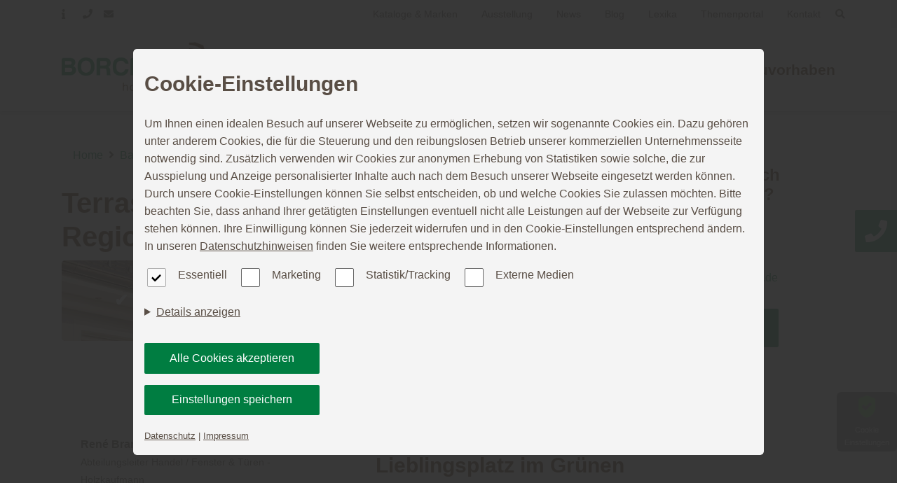

--- FILE ---
content_type: text/html; charset=utf-8
request_url: https://www.borchard-parkett.de/bauelemente/terrassenueberdachung
body_size: 12412
content:
<!DOCTYPE html>
<html lang="de-DE">
<head>
    <meta charset="utf-8">

<!-- 
	This website is powered by TYPO3 - inspiring people to share!
	TYPO3 is a free open source Content Management Framework initially created by Kasper Skaarhoj and licensed under GNU/GPL.
	TYPO3 is copyright 1998-2026 of Kasper Skaarhoj. Extensions are copyright of their respective owners.
	Information and contribution at https://typo3.org/
-->


<title>Terrassenüberdachung in Lengede kaufen ► Bauelemente von borchard-parkett.de</title>
<meta name="generator" content="TYPO3 CMS">
<meta name="description" content="Terrassenüberdachung in Lengede kaufen ✓ alles rund ums Haus ► langjährige Erfahrung ✚ stresslose Planung ✚ fachgerechte Montage ► jetzt anfragen">
<meta property="og:image" content="https://www.borchard-parkett.de/fileadmin/_processed_/d/8/csm_2017_IS_638145354_Terrassenuebderdachung_Kunststoff_MS_9be28beb0e.jpg">
<meta property="og:image:url" content="https://www.borchard-parkett.de/fileadmin/_processed_/d/8/csm_2017_IS_638145354_Terrassenuebderdachung_Kunststoff_MS_9be28beb0e.jpg">
<meta property="og:image:width" content="1415">
<meta property="og:image:height" content="740">
<meta property="og:image:alt" content="Terrassenüberdachung in Lengede kaufen ► Bauelemente von borchard-parkett.de">
<meta name="twitter:image" content="https://www.borchard-parkett.de/fileadmin/_processed_/d/8/csm_2017_IS_638145354_Terrassenuebderdachung_Kunststoff_MS_9be28beb0e.jpg">
<meta name="twitter:image:alt" content="Terrassenüberdachung in Lengede kaufen ► Bauelemente von borchard-parkett.de">
<meta name="twitter:card" content="summary">


<link rel="stylesheet" href="/typo3temp/assets/css/cc78237e39849837e917663375006b72.css?1746197603" media="all">
<link rel="stylesheet" href="/fonts/FontAwesome/css/all.css?1746175794" media="all">
<link rel="stylesheet" href="/config/570/main.css?1763556314" media="all">
<link rel="stylesheet" href="/config/570/fonts.css?1763556314" media="all">
<link rel="preload" type="font/woff2" as="font" crossorigin="crossorigin" href="/fonts/FontAwesome/webfonts/fa-solid-900.woff2?1746175794" >
<link rel="preload" type="font/woff2" as="font" crossorigin="crossorigin" href="/fonts/FontAwesome/webfonts/fa-regular-400.woff2?1746175794" >
<link href="/_assets/099596e6cc20777809bfc46f7ce8cd0a/JavaScript/leaflet/leaflet.css?1746175794" rel="stylesheet" >






<meta charset="UTF-8"><meta name="viewport" content="width=device-width, initial-scale=1.0, minimum-scale=1.0"><meta name="format-detection" content="telephone=no"><script type="application/ld+json">{"@context":"https://schema.org","@type":"LocalBusiness","name":"borchard-parkett.de","url":"borchard-parkett.de","image":"https://borchard-parkett.de//config/570/logo.jpeg","telephone":"+49 (0) 5344 - 92 00 0","priceRange":"Immer die besten Preise","address":{"@type":"PostalAddress","streetAddress":"Vechelder Stra\u00dfe","addressLocality":"Lengede","postalCode":"38268","addressCountry":"Deutschland","addressRegion":"Braunschweig, Salzgitter und Hildesheim"},"geo":{"@type":"GeoCoordinates","latitude":"52.1974444","longitude":"10.3247085692481"},"openingHoursSpecification":[{"validFrom":null,"validThrough":null,"dayOfWeek":["Monday","Tuesday","Thursday","Friday"],"opens":"08:00","closes":"17:00"},{"validFrom":null,"validThrough":null,"dayOfWeek":["Monday","Tuesday","Thursday","Friday"],"opens":"","closes":""},{"validFrom":null,"validThrough":null,"dayOfWeek":["Wednesday"],"opens":"08:00","closes":"13:00"},{"validFrom":null,"validThrough":null,"dayOfWeek":["Wednesday"],"opens":"","closes":""},{"validFrom":null,"validThrough":null,"dayOfWeek":["Saturday"],"opens":"09:00","closes":"13:00"},{"validFrom":null,"validThrough":null,"dayOfWeek":["Saturday"],"opens":"","closes":""},{"validFrom":null,"validThrough":null,"dayOfWeek":["Monday","Tuesday","Thursday","Friday"],"opens":"08:30","closes":"18:00"},{"validFrom":null,"validThrough":null,"dayOfWeek":["Monday","Tuesday","Thursday","Friday"],"opens":"","closes":""},{"validFrom":null,"validThrough":null,"dayOfWeek":["Wednesday"],"opens":"08:30","closes":"13:00"},{"validFrom":null,"validThrough":null,"dayOfWeek":["Wednesday"],"opens":"","closes":""},{"validFrom":null,"validThrough":null,"dayOfWeek":["Saturday"],"opens":"09:00","closes":"13:00"},{"validFrom":null,"validThrough":null,"dayOfWeek":["Saturday"],"opens":"","closes":""}],"sameAs":["https://www.facebook.com/Borchard-Holzhandel-1007662672609146/","","https://www.instagram.com/borchardparkett/"]}</script><link rel="shortcut icon" href="/config/570/favicon"><!-- Google SEO Analytics -->
                        <meta id="google-seo-analytics-script" tag="UA-23017802-5"></meta>
                        <!-- End Google SEO Analytics --><!-- Google SEO Analytics 4.1-->
                        <meta id="google-seo-analytics-script-4-1" tag="G-KPQNTNQBRS"></meta>
                        <!-- End Google SEO Analytics 4.1--><!-- Google SEO Analytics 4.2-->
                        <meta id="google-seo-analytics-script-4-2" tag="G-KPQNTNQBRS"></meta>
                    <!-- End Google SEO Analytics 4.2--><!-- Google SEO Analytics Additional-->
                        <meta id="google-seo-analytics-additional-script" tag="UA-232881231-1"></meta>
                        <!-- End Google SEO Analytics Additional--><meta name="geo.placename" content="Lengende"><meta name="geo.region" content="Niedersachsen"><meta name="geo.position" content="52.19736349747383;10.32494525767271">
<link rel="canonical" href="https://www.borchard-parkett.de/bauelemente/terrassenueberdachung">

<!-- This site is optimized with the Yoast SEO for TYPO3 plugin - https://yoast.com/typo3-extensions-seo/ -->
<script type="application/ld+json">[{"@context":"https:\/\/www.schema.org","@type":"BreadcrumbList","itemListElement":[{"@type":"ListItem","position":1,"item":{"@id":"https:\/\/www.borchard-parkett.de\/","name":"borchard-parkett.de"}},{"@type":"ListItem","position":2,"item":{"@id":"https:\/\/www.borchard-parkett.de\/bauelemente","name":"Bauelemente"}},{"@type":"ListItem","position":3,"item":{"@id":"https:\/\/www.borchard-parkett.de\/bauelemente\/terrassenueberdachung","name":"Terrassen\u00fcberdachung"}}]}]</script>
</head>
<body>

<!-- Fluid -->
        
































<input type="hidden" id="baseHeader" value="1" />
<input type="hidden" id="baseNav" value="1" />
<input type="hidden" id="baseHeaderHide" value="0" />
<input type="hidden" id="baseNavHide" value="0" />
<input type="hidden" id="baseNavVertical" value="0" />
<input type="hidden" id="baseNavSlideRight" value="0" />
<input type="hidden" id="baseNavSlideLeft" value="0" />
<input type="hidden" id="baseNavSticky" value="0" />
<input type="hidden" id="baseHeaderSticky" value="0" />

<div
		class="page__wrapper   ">

	
		
			

<nav class="nav--mobile" id="nav--mobile">
	<div class="container">
		<a href="/" class="logo--link" title="Home" aria-label="Home">
			
			<img height="70px" src="/config/570/logo.jpeg"
			     alt="Logo" class="logo" >
			
		</a>
		
		<a role="button" href="#" id="toggle-nav-info" aria-label="info anzeigen">
			<i class="fas fa-info"></i>
		</a>
			
		<button role="button" class="hamburger" tabindex="1" id="toggle-menu" aria-label="menu" width="26" height="18">
			<span class="bar"></span>
			<span class="bar"></span>
			<span class="bar"></span>
		</button>
	</div>
	<div class="container--fluid address-info" id="nav-info">
		


    <div class="row" style="padding: 0;">
        <div class="col">
            <span class="normal">CH. Borchard GmbH &amp; Co. KG</span>
        </div>
    </div>
    <div class="row" style="padding: 0;">
        
            
                <div class="col with-border">
                    <div class="info">
                        <address class="address">
                            <span>Vechelder Straße 23</span>
                            
                            <span>38268 Lengede</span>
                            
                            
                            
                            
                        </address>
                        
                        

                                
                                    <div class="opening-seasons">
                                        <div class="season">
                                            
                                                <span class="normal">Öffnungszeiten Warenausgabe:</span>
                                            
                                            
                                            
                                            
                                                
                                                    <div class="opening-group">
                                                        <div class="days">
                                                            
                                                                <span class="day">MO</span>
                                                            
                                                            
                                                                <span class="day">DI</span>
                                                            
                                                            
                                                            
                                                                <span class="day">DO</span>
                                                            
                                                            
                                                                <span class="day">FR</span>
                                                            
                                                            
                                                            
                                                        </div>
                                                        <div class="hours">
                                                            
                                                                <span class="time">08:00</span>
                                                            
                                                            
                                                                <span class="time">17:00</span>
                                                            
                                                            
                                                            
                                                        </div>
                                                    </div>
                                                
                                                    <div class="opening-group">
                                                        <div class="days">
                                                            
                                                            
                                                            
                                                                <span class="day">MI</span>
                                                            
                                                            
                                                            
                                                            
                                                            
                                                        </div>
                                                        <div class="hours">
                                                            
                                                                <span class="time">08:00</span>
                                                            
                                                            
                                                                <span class="time">13:00</span>
                                                            
                                                            
                                                            
                                                        </div>
                                                    </div>
                                                
                                                    <div class="opening-group">
                                                        <div class="days">
                                                            
                                                            
                                                            
                                                            
                                                            
                                                            
                                                                <span class="day">SA</span>
                                                            
                                                            
                                                        </div>
                                                        <div class="hours">
                                                            
                                                                <span class="time">09:00</span>
                                                            
                                                            
                                                                <span class="time">13:00</span>
                                                            
                                                            
                                                            
                                                        </div>
                                                    </div>
                                                
                                            
                                        </div>
                                    </div>
                                
                                    <div class="opening-seasons">
                                        <div class="season">
                                            
                                                <span class="normal">Öffnungszeiten Ausstellung:</span>
                                            
                                            
                                            
                                            
                                                
                                                    <div class="opening-group">
                                                        <div class="days">
                                                            
                                                                <span class="day">MO</span>
                                                            
                                                            
                                                                <span class="day">DI</span>
                                                            
                                                            
                                                            
                                                                <span class="day">DO</span>
                                                            
                                                            
                                                                <span class="day">FR</span>
                                                            
                                                            
                                                            
                                                        </div>
                                                        <div class="hours">
                                                            
                                                                <span class="time">08:30</span>
                                                            
                                                            
                                                                <span class="time">18:00</span>
                                                            
                                                            
                                                            
                                                        </div>
                                                    </div>
                                                
                                                    <div class="opening-group">
                                                        <div class="days">
                                                            
                                                            
                                                            
                                                                <span class="day">MI</span>
                                                            
                                                            
                                                            
                                                            
                                                            
                                                        </div>
                                                        <div class="hours">
                                                            
                                                                <span class="time">08:30</span>
                                                            
                                                            
                                                                <span class="time">13:00</span>
                                                            
                                                            
                                                            
                                                        </div>
                                                    </div>
                                                
                                                    <div class="opening-group">
                                                        <div class="days">
                                                            
                                                            
                                                            
                                                            
                                                            
                                                            
                                                                <span class="day">SA</span>
                                                            
                                                            
                                                        </div>
                                                        <div class="hours">
                                                            
                                                                <span class="time">09:00</span>
                                                            
                                                            
                                                                <span class="time">13:00</span>
                                                            
                                                            
                                                            
                                                        </div>
                                                    </div>
                                                
                                            
                                        </div>
                                    </div>
                                
                                
                                    
                                        
                                    
                                
                            
                    </div>
                </div>
            
        
    </div>


	</div>
</nav>


		

		
			<header class="header " id="header">
				



<div class="container">
    <div class="row">
        <div class="header__group">
            <div class="header__elements">
                
                    <a role="button" class="header__elements__elem" href="#" id="toggle-header-info" aria-label="Info">
                        <i class="fas fa-info"></i>
                    </a>
                
                
                    <a role="button" class="header__elements__elem" href="tel:+49 (0) 5344 - 92 00 0"
                       aria-label="Phone">
                        
					<span class="tooltip">
						+49 (0) 5344 - 92 00 0
					</span>
                        
                        <i class="fas fa-phone"></i>
                    </a>
                

                
                    <a role="button" class="header__elements__elem"
                       href="mailto:holzhandel@ch-borchard.de"
                       aria-label="Email">
                        
					<span class="tooltip">
						holzhandel@ch-borchard.de
					</span>
                        
                        <i class="fas fa-envelope"></i>
                    </a>
                

                
            </div>
            <!--            -->
        </div>
        <div class="header__group">
            
                <div class="service-menu__links">
                    <div class="service-menu__links">
    
        <a href="/kataloge" class="service-menu__links__link">
        Kataloge &amp; Marken
        </a>

    
        <a href="/ausstellung" class="service-menu__links__link">
        Ausstellung
        </a>

    
        <a href="/news" class="service-menu__links__link">
        News
        </a>

    
        <a href="/blog" class="service-menu__links__link">
        Blog
        </a>

    
        <a href="/lexikon" class="service-menu__links__link">
        Lexika
        </a>

    
        <a href="/themenportal" class="service-menu__links__link">
        Themenportal
        </a>

    
        <a href="/kontakt" class="service-menu__links__link">
        Kontakt
        </a>

    
</div>

                    
                </div>
            
            
                <div class="header__search">

                    
                    <form id="header-search" onsubmit="indexSearch(event)"
                          data-searchlink="/?tx_indexedsearch_pi2%5Baction%5D=search&amp;tx_indexedsearch_pi2%5Bcontroller%5D=Search&amp;cHash=b6869401a6d77785fcf75e6dc4be4dfc"
                          class="header__search__form">
                        <div class="input-group">
                            <label for="tx-indexedsearch-searchbox-sword">
                                Suche...
                            </label>
                            <input class="tx-indexedsearch-searchbox-sword" id="tx-indexedsearch-searchbox-sword"
                                   type="text" name="tx_indexedsearch_pi2[search][sword]" value=""
                                   placeholder="Suchbegriff hier eingeben...">
                        </div>
                        <a href="#" role="button" class="header__search--hide" aria-label="Show search in header">
                            <i class="fas fa-times"></i>
                        </a>
                    </form>
                </div>
                <a href="#" role="button" class="header__elements__elem header__search--show"
                   aria-label="Show Search in Header">
                    <i class="fas fa-search"></i>
                </a>
            
        </div>
    </div>
    
        <div class="address-info container--fluid" id="header-info">
            


    <div class="row" style="padding: 0;">
        <div class="col">
            <span class="normal">CH. Borchard GmbH &amp; Co. KG</span>
        </div>
    </div>
    <div class="row" style="padding: 0;">
        
            
                <div class="col with-border">
                    <div class="info">
                        <address class="address">
                            <span>Vechelder Straße 23</span>
                            
                            <span>38268 Lengede</span>
                            
                            
                            
                            
                        </address>
                        
                        

                                
                                    <div class="opening-seasons">
                                        <div class="season">
                                            
                                                <span class="normal">Öffnungszeiten Warenausgabe:</span>
                                            
                                            
                                            
                                            
                                                
                                                    <div class="opening-group">
                                                        <div class="days">
                                                            
                                                                <span class="day">MO</span>
                                                            
                                                            
                                                                <span class="day">DI</span>
                                                            
                                                            
                                                            
                                                                <span class="day">DO</span>
                                                            
                                                            
                                                                <span class="day">FR</span>
                                                            
                                                            
                                                            
                                                        </div>
                                                        <div class="hours">
                                                            
                                                                <span class="time">08:00</span>
                                                            
                                                            
                                                                <span class="time">17:00</span>
                                                            
                                                            
                                                            
                                                        </div>
                                                    </div>
                                                
                                                    <div class="opening-group">
                                                        <div class="days">
                                                            
                                                            
                                                            
                                                                <span class="day">MI</span>
                                                            
                                                            
                                                            
                                                            
                                                            
                                                        </div>
                                                        <div class="hours">
                                                            
                                                                <span class="time">08:00</span>
                                                            
                                                            
                                                                <span class="time">13:00</span>
                                                            
                                                            
                                                            
                                                        </div>
                                                    </div>
                                                
                                                    <div class="opening-group">
                                                        <div class="days">
                                                            
                                                            
                                                            
                                                            
                                                            
                                                            
                                                                <span class="day">SA</span>
                                                            
                                                            
                                                        </div>
                                                        <div class="hours">
                                                            
                                                                <span class="time">09:00</span>
                                                            
                                                            
                                                                <span class="time">13:00</span>
                                                            
                                                            
                                                            
                                                        </div>
                                                    </div>
                                                
                                            
                                        </div>
                                    </div>
                                
                                    <div class="opening-seasons">
                                        <div class="season">
                                            
                                                <span class="normal">Öffnungszeiten Ausstellung:</span>
                                            
                                            
                                            
                                            
                                                
                                                    <div class="opening-group">
                                                        <div class="days">
                                                            
                                                                <span class="day">MO</span>
                                                            
                                                            
                                                                <span class="day">DI</span>
                                                            
                                                            
                                                            
                                                                <span class="day">DO</span>
                                                            
                                                            
                                                                <span class="day">FR</span>
                                                            
                                                            
                                                            
                                                        </div>
                                                        <div class="hours">
                                                            
                                                                <span class="time">08:30</span>
                                                            
                                                            
                                                                <span class="time">18:00</span>
                                                            
                                                            
                                                            
                                                        </div>
                                                    </div>
                                                
                                                    <div class="opening-group">
                                                        <div class="days">
                                                            
                                                            
                                                            
                                                                <span class="day">MI</span>
                                                            
                                                            
                                                            
                                                            
                                                            
                                                        </div>
                                                        <div class="hours">
                                                            
                                                                <span class="time">08:30</span>
                                                            
                                                            
                                                                <span class="time">13:00</span>
                                                            
                                                            
                                                            
                                                        </div>
                                                    </div>
                                                
                                                    <div class="opening-group">
                                                        <div class="days">
                                                            
                                                            
                                                            
                                                            
                                                            
                                                            
                                                                <span class="day">SA</span>
                                                            
                                                            
                                                        </div>
                                                        <div class="hours">
                                                            
                                                                <span class="time">09:00</span>
                                                            
                                                            
                                                                <span class="time">13:00</span>
                                                            
                                                            
                                                            
                                                        </div>
                                                    </div>
                                                
                                            
                                        </div>
                                    </div>
                                
                                
                                    
                                        
                                    
                                
                            
                    </div>
                </div>
            
        
    </div>


        </div>
    
</div>



			</header>
		
	

	
		
			<nav id="nav"
			     class="nav mobile nav--horizontal  ">
				


	<div class="container">


		<a href="/" class="logo--link" title="Home" aria-label="Home">
			
			<img height="70px" src="/config/570/logo.jpeg"
			     alt="Logo" class="logo" >
			
		</a>

	
<ul class="nav__list pushed">
	
		
				


<li class="nav__sub">
	<a href="/boden" title="Boden" class="nav__sub__parent  nav__link">
        
        Boden
	</a>
	<a href="" class="toggle-sub-menu" aria-label="Untermenu"></a>
	<ul class="nav__sub__list   ">
		<li class="nav__sub__list__nav">

			<a href="" class="nav__link back" role="button" aria-label="Back">
				Zurück
			</a>
			<a  href="" class="go-to-nav-root" role="button" aria-label="Top">
					<i class="fas fa-level-up-alt"></i>
				</a>
		</li>
		
				
					
							


<li>
	

			<a class="nav__link   "
			   href="/boden/parkett" target="" title="Parkett"
				rel="">
				Parkett
				
			</a>
		
</li>


						
				
					
							


<li>
	

			<a class="nav__link   "
			   href="/boden/vinyl" target="" title="Vinyl"
				rel="">
				Vinyl
				
			</a>
		
</li>


						
				
					
							


<li>
	

			<a class="nav__link   "
			   href="/boden/massivholz" target="" title="Massivholz"
				rel="">
				Massivholz
				
			</a>
		
</li>


						
				
					
							


<li>
	

			<a class="nav__link   "
			   href="/boden/paneele" target="" title="Paneele"
				rel="">
				Paneele
				
			</a>
		
</li>


						
				
					
							


<li>
	

			<a class="nav__link   "
			   href="/boden/laminat" target="" title="Laminat"
				rel="">
				Laminat
				
			</a>
		
</li>


						
				
					
							


<li>
	

			<a class="nav__link   "
			   href="/boden/kork" target="" title="Kork"
				rel="">
				Kork
				
			</a>
		
</li>


						
				
			
	</ul>
</li>


			
	
		
				


<li class="nav__sub">
	<a href="/tueren" title="Türen" class="nav__sub__parent  nav__link">
        
        Türen
	</a>
	<a href="" class="toggle-sub-menu" aria-label="Untermenu"></a>
	<ul class="nav__sub__list   ">
		<li class="nav__sub__list__nav">

			<a href="" class="nav__link back" role="button" aria-label="Back">
				Zurück
			</a>
			<a  href="" class="go-to-nav-root" role="button" aria-label="Top">
					<i class="fas fa-level-up-alt"></i>
				</a>
		</li>
		
				
					
							


<li>
	

			<a class="nav__link   "
			   href="/tueren/astra" target="" title="Astra"
				rel="">
				Astra
				
			</a>
		
</li>


						
				
					
							


<li>
	

			<a class="nav__link   "
			   href="/tueren/beschlaege" target="" title="Beschläge"
				rel="">
				Beschläge
				
			</a>
		
</li>


						
				
					
							


<li>
	

			<a class="nav__link   "
			   href="/tueren/kneer" target="" title="Kneer"
				rel="">
				Kneer
				
			</a>
		
</li>


						
				
					
							


<li>
	

			<a class="nav__link   "
			   href="/tueren/hgm" target="" title="HGM"
				rel="">
				HGM
				
			</a>
		
</li>


						
				
					
							


<li>
	

			<a class="nav__link   "
			   href="/tueren/erkelenz" target="" title="Erkelenz"
				rel="">
				Erkelenz
				
			</a>
		
</li>


						
				
					
							


<li>
	

			<a class="nav__link   "
			   href="/tueren/haustueren" target="" title="Haustüren"
				rel="">
				Haustüren
				
			</a>
		
</li>


						
				
			
	</ul>
</li>


			
	
		
				


<li class="nav__sub">
	<a href="/bauelemente" title="Bauelemente" class="nav__sub__parent active nav__link">
        
        Bauelemente
	</a>
	<a href="" class="toggle-sub-menu" aria-label="Untermenu"></a>
	<ul class="nav__sub__list open  ">
		<li class="nav__sub__list__nav">

			<a href="" class="nav__link back" role="button" aria-label="Back">
				Zurück
			</a>
			<a  href="" class="go-to-nav-root" role="button" aria-label="Top">
					<i class="fas fa-level-up-alt"></i>
				</a>
		</li>
		
				
					
							


<li>
	

			<a class="nav__link   active"
			   href="/bauelemente/terrassenueberdachung" target="" title="Terrassenüberdachung"
				rel="">
				Terrassenüberdachung
				
			</a>
		
</li>


						
				
					
							


<li>
	

			<a class="nav__link   "
			   href="/bauelemente/fenster" target="" title="Fenster"
				rel="">
				Fenster
				
			</a>
		
</li>


						
				
			
	</ul>
</li>


			
	
		
				


<li class="nav__sub">
	<a href="/holz-im-garten" title="Gartenbedarf" class="nav__sub__parent  nav__link">
        
        Gartenbedarf
	</a>
	<a href="" class="toggle-sub-menu" aria-label="Untermenu"></a>
	<ul class="nav__sub__list   ">
		<li class="nav__sub__list__nav">

			<a href="" class="nav__link back" role="button" aria-label="Back">
				Zurück
			</a>
			<a  href="" class="go-to-nav-root" role="button" aria-label="Top">
					<i class="fas fa-level-up-alt"></i>
				</a>
		</li>
		
				
					
							


<li>
	

			<a class="nav__link   "
			   href="/holz-im-garten/holzbau" target="" title="Holzbau"
				rel="">
				Holzbau
				
			</a>
		
</li>


						
				
					
							


<li>
	

			<a class="nav__link   "
			   href="/holz-im-garten/gartenholz" target="" title="Gartenholz"
				rel="">
				Gartenholz
				
			</a>
		
</li>


						
				
					
							


<li>
	

			<a class="nav__link   "
			   href="/holz-im-garten/gartenhaus" target="" title="Gartenhaus"
				rel="">
				Gartenhaus
				
			</a>
		
</li>


						
				
					
							


<li>
	

			<a class="nav__link   "
			   href="/holz-im-garten/spielturm" target="" title="Spielturm"
				rel="">
				Spielturm
				
			</a>
		
</li>


						
				
					
							


<li>
	

			<a class="nav__link   "
			   href="/holz-im-garten/sichtschutz" target="" title="Sichtschutz"
				rel="">
				Sichtschutz
				
			</a>
		
</li>


						
				
					
							


<li>
	

			<a class="nav__link   "
			   href="/holz-im-garten/terrasse" target="" title="Terrasse"
				rel="">
				Terrasse
				
			</a>
		
</li>


						
				
					
							


<li>
	

			<a class="nav__link   "
			   href="/holz-im-garten/farben-holzschutz-zubehoer" target="" title="Farben &amp; Zubehör"
				rel="">
				Farben &amp; Zubehör
				
			</a>
		
</li>


						
				
			
	</ul>
</li>


			
	
		
				


<li>
	

			<a class="nav__link   "
			   href="/service" target="" title="Service"
				rel="">
				Service
				
			</a>
		
</li>


			
	
		
				


<li>
	

			<a class="nav__link   "
			   href="/bauvorhaben" target="" title="Bauvorhaben"
				rel="">
				Bauvorhaben
				
			</a>
		
</li>


			
	


	
		


<li>
	

			<a class="nav__link 1 nav__link--service "
			   href="/kataloge" target="" title="Kataloge &amp; Marken"
				rel="">
				Kataloge &amp; Marken
				
			</a>
		
</li>


	
		


<li>
	

			<a class="nav__link 1 nav__link--service "
			   href="/ausstellung" target="" title="Ausstellung"
				rel="">
				Ausstellung
				
			</a>
		
</li>


	
		


<li>
	

			<a class="nav__link 1 nav__link--service "
			   href="/news" target="" title="News"
				rel="">
				News
				
			</a>
		
</li>


	
		


<li>
	

			<a class="nav__link 1 nav__link--service "
			   href="/blog" target="" title="Blog"
				rel="noreferrer">
				Blog
				
			</a>
		
</li>


	
		


<li>
	

			<a class="nav__link 1 nav__link--service "
			   href="/lexikon" target="" title="Lexika"
				rel="">
				Lexika
				
			</a>
		
</li>


	
		


<li>
	

			<a class="nav__link 1 nav__link--service "
			   href="/themenportal" target="" title="Themenportal"
				rel="">
				Themenportal
				
			</a>
		
</li>


	
		


<li>
	

			<a class="nav__link 1 nav__link--service "
			   href="/kontakt" target="" title="Kontakt"
				rel="">
				Kontakt
				
			</a>
		
</li>


	
</ul>



	</div>


			</nav>
		
	
	<main class="main" id="main">
		
		<!--TYPO3SEARCH_begin--><div class="content" id="content">
			
					
								


					

					
						
    
    
    
    <section id="c165346" class="section " style="background-color: ">
        
                <div class="section--background"
                     style="filter: grayscale(0.00) blur(0px) brightness(1.00) opacity(1.00) contrast(1.00)"></div>
            

        <div class="container">
            

	
			
				
	
		
    
	



<div id="c165335" class="row row_datauid   no-padding-bottom  "  data-background="rgba(255,255,255,0)">
	
		<div class="row-pceId" style="display: none;">165335</div>
	
	
	
		<input id="c165335_bgRow" type="hidden" name="bgRow" value="rgba(255,255,255,0)" />
	

	

	

			

			
			
				
			

			

			

			

			
				
	<div id="c165335_1"
	     class="col col--66"
	     data-background="rgba(255,255,255,0)">

		
			
    
    
    
    <div class="pce pce__breadcrumbs" id="c165331">
        
                <p><a href="/" class="crumb" title="Home">Home</a><i class="fas fa-angle-right"></i><span class="crumb"><a href="/bauelemente">Bauelemente</a></span><i class="fas fa-angle-right"></i><span class="crumb">Terrassenüberdachung</span></p>
            
    </div>




		
			
    
    
    
    
    
    
    

    <div id="c165332" class="pce pce__text"  style="  ">
        
        <h1 class="csc-firstHeader">Terrassenüberdachungen aus der Region Lengede</h1>
    </div>




		
			
    
    
    
    
            <div id="c165334"
                 class="pce pce__card   "
                 data-background="#542f10">
                
                    <div class="pce__card__image pce__card__image--is-background">
                        


	<img srcset="/fileadmin/_processed_/d/8/csm_2017_IS_638145354_Terrassenuebderdachung_Kunststoff_MS_801e2f53f6.jpg 768w,
                                    /fileadmin/_processed_/d/8/csm_2017_IS_638145354_Terrassenuebderdachung_Kunststoff_MS_ef93a9ef6d.jpg 990w,
                                    /fileadmin/_processed_/d/8/csm_2017_IS_638145354_Terrassenuebderdachung_Kunststoff_MS_9b3fe3d47b.jpg 1280w,
                                    /fileadmin/_processed_/d/8/csm_2017_IS_638145354_Terrassenuebderdachung_Kunststoff_MS_d8518d764d.jpg 1920w" itemprop="" title="Terrassenüberdachung in Lengede" alt="Terrassenüberdachung in Lengede" class="pce__card__image__media" style="filter: grayscale(0.00) blur(0px) brightness(1.00) opacity(0.70) contrast(1.00); object-fit: cover;" src="/fileadmin/_processed_/d/8/csm_2017_IS_638145354_Terrassenuebderdachung_Kunststoff_MS_561fb417fb.jpg" width="1415" height="816" loading="lazy" />




                    </div>
                
                
                <div class="pce__card__body">
                    
	
		
	
		
    

            <div id="c165333" class="frame frame-default frame-type-shortcut frame-layout-0">
                
                
                    



                
                
                

    
    
    
    
    
    
    
    

    <div id="c165120" class="pce pce__text"  style="  ">
        
        <p class="text-center"><span class="h3"><span style="color:#ffffff;">✔ </span><span style="color:#ffffff;">Verfügbarkeit &nbsp;&nbsp;&nbsp;&nbsp; ✔ Lieferservice&nbsp;&nbsp;&nbsp;&nbsp;&nbsp; ✔ Montage</span></span></p>
    </div>






                
                    



                
                
                    



                
            </div>

        


	

	

                </div>
            </div>
        




		
	</div>

				
			

			
				
	<div id="c165335_2"
	     class="col col--33"
	     data-background="rgba(255,255,255,0)">

		
			
    

            <div id="c165330" class="frame frame-default frame-type-shortcut frame-layout-0">
                
                
                    



                
                
                

    
    
    
    
    
            <div id="c164961"
                 class="pce pce__card   "
                 data-background="#ffffff">
                
                
                <div class="pce__card__body">
                    
	
		
	
		
    
    
    
    
    
    
    

    <div id="c164962" class="pce pce__text"  style="  max-width: 200px;">
        
        <p class="text-center"><span style="color:#542f10;"><span class="h3">Sie möchten sich beraten lassen?</span></span></p>
    </div>




	
		
    
	
	
	


	<div id="c164963" class="pce pce__address text-left">
		<meta content="CH. Borchard GmbH &amp; Co. KG"/>
		<meta content="Top Preis-Leistungs-Verhältnis"/>
		<img aria-hidden="true" style="display: none;" src="/config/570/logo.jpeg" width="1367" height="396" alt="" />
		
		
			
			
			
			
			
			
			<div class="contact-data">
				
					<div>
						<i class="fas fa-envelope"></i>&nbsp;&nbsp;<a href="mailto:holzhandel@ch-borchard.de"
						                                              title="Email">holzhandel@ch-borchard.de</a>
					</div>
				
				
					<div>
						<i class="fas fa-phone"></i>&nbsp;&nbsp;+49 (0) 5344 - 92 00 0
					</div>
				
				
				
					<div>
						<i class="fas fa-fax"></i>&nbsp;&nbsp;+49 (0) 5344 - 92 00 51
					</div>
				
				
					<div>
						<i class="fas fa-globe"></i>&nbsp;&nbsp;<a href="https://www.borchard-parkett.de" title="Website">https://www.borchard-parkett.de</a>
					</div>
				
			</div>
		
		

	</div>



	
		
    
    
    
    
    
    
    

    <div id="c164964" class="pce pce__text"  style="  ">
        
        <p class="text-center"><a href="/kontakt" class="btn btn--primary" role="button">zum Kontaktformular</a></p>
    </div>




	

	

                </div>
            </div>
        






                
                    



                
                
                    



                
            </div>

        


		
	</div>

				
			
			
			
			

		

</div>









	
		
    
	



<div id="c165343" class="row row_datauid  no-padding-top   "  data-background="rgba(255,255,255,0)">
	
		<div class="row-pceId" style="display: none;">165343</div>
	
	
	
		<input id="c165343_bgRow" type="hidden" name="bgRow" value="rgba(255,255,255,0)" />
	

	

	

			

			
			
				
			

			

			

			

			
				
	<div id="c165343_1"
	     class="col col--33"
	     data-background="rgba(255,255,255,0)">

		
			
    

            <div id="c165339" class="frame frame-default frame-type-shortcut frame-layout-0">
                
                
                    



                
                
                

    
    
    
    
    
            <div id="c164970"
                 class="pce pce__card   "
                 data-background="#ffffff">
                
                
                <div class="pce__card__body">
                    
	
		
	
		
    
    
    
    
    
    
    

    <div id="c164971" class="pce pce__text"  style="  ">
        
        <p><strong>René Brandt</strong><br> <span class="small">Abteilungsleiter Handel / Fenster &amp; Türen - Holzkaufmann</span></p> <p><span class="small">Tel.: 05344 /9200-29<br> Fax: 05344/92 00-51</span></p> <p><span class="small"><a href="mailto:rene.brandt@ch-borchard.de&apos;);">rene.brandt@ch-borchard.de</a></span></p>
    </div>




	

	

                </div>
            </div>
        






                
                    



                
                
                    



                
            </div>

        


		
			
    

            <div id="c165340" class="frame frame-default frame-type-shortcut frame-layout-0">
                
                
                    



                
                
                

    
    
    
    
    
            <div id="c164973"
                 class="pce pce__card   "
                 data-background="#ffffff">
                
                
                <div class="pce__card__body">
                    
	
		
	
		
    
    
    
    
    
    
    

    <div id="c164972" class="pce pce__text"  style="  ">
        
        <p><strong>Klaus Dieter Mäuselein</strong><br> <span class="small">Warenausgabe</span></p> <p><span class="small">Tel.: 05344 / 9200-27<br> Fax: 05344 / 9200-51</span></p>
    </div>




	

	

                </div>
            </div>
        






                
                    



                
                
                    



                
            </div>

        


		
			
    

            <div id="c165341" class="frame frame-default frame-type-shortcut frame-layout-0">
                
                
                    



                
                
                

    
    
    
    
    

    <div class="pce pce__map" id="c164969">
        <div class="map-pceId" style="display: none;">164969</div>
        <div class="map-zoom" style="display: none;">13</div>
        <div class="map-address" style="display: none;">[{&quot;city&quot;:&quot;Lengede&quot;,&quot;country&quot;:&quot;Deutschland&quot;,&quot;latitude&quot;:&quot;52.1974444&quot;,&quot;longitude&quot;:&quot;10.3247085692481&quot;,&quot;number&quot;:&quot;23&quot;,&quot;region&quot;:&quot;Braunschweig, Salzgitter und Hildesheim&quot;,&quot;state&quot;:&quot;Niedersachsen&quot;,&quot;street&quot;:&quot;Vechelder Stra\u00dfe&quot;,&quot;zip&quot;:&quot;38268&quot;}]</div>

        <div class="pce__map__map" id="map--canvas--164969" style="height: 300px;"></div>

        <div class="nav-container">
            
                <div class="actions">
                    <div class="form-navigation">
                        <div class="btn-toolbar" role="toolbar">
                            <div class="btn-group" role="group">
                                <span class="btn-group next submit">
                                     <button class="btn btn--primary nav-container-button"
                                             onclick="window.open('https://www.google.com/maps/dir/?api=1&destination=23+Vechelder Straße+Lengede', '_blank');"
                                     >
                                        <i class="fa fa-map-pin" aria-hidden="true"></i>&nbsp;&nbsp;Navigiere zu Vechelder Straße 23
                                     </button>
                                </span>
                            </div>
                        </div>
                    </div>
                </div>
            
        </div>
    </div>

    
    

    





                
                    



                
                
                    



                
            </div>

        


		
	</div>

				
			

			
				
	<div id="c165343_2"
	     class="col col--66"
	     data-background="rgba(255,255,255,0)">

		
			
    
    
    
    
    
    
    

    <div id="c165342" class="pce pce__text"  style=" margin-bottom: 60px; max-width: 600px;">
        
        <p></p><h2>Terrassenüberdachung – Ihr neuer Lieblingsplatz im Grünen</h2> <p>Komplette Bausätze bis hin zu variabel kombinierbaren Elementen von Borchard Parkett und Holzhandel</p> <p>Eine Terrasse bietet erweiterten Wohnraum im Freien und lädt bei schönem Wetter zum Verweilen ein. Mit der passenden Terrassenüberdachung genießen Sie Ihren Lieblingsplatz bei jeder Witterung. Zudem verschmutzt Ihre Terrasse durch eine Überdachung weniger schnell.</p> <p>Oder vielleicht bestehende Terrassen Schritt für Schritt ausbauen? Bei einer Zwei-Stufen-Lösung wird die vorhandene Terrasse im ersten Schritt überdacht. Im zweiten Schritt werden die Seiten mit Glas- und Schiebetürelementen geschlossen. Das Bauprojekt läuft mit dieser Methode zwar über einen längeren Zeitraum, bietet aber den Vorteil der schrittweisen Finanzierung.</p> <h3>Das Borchard-Angebot auf einen Blick:</h3> <ul> <li>Überdachungen und Konstruktionen aus verschiedenen Holzarten, wie Fichte, Lärche, Douglasie oder kesseldruckimprägnierte Kiefer</li> <li>spezieller Anstriche - schützen die Holzkonstruktion der Terrassenüberdachung vor Schädlingsbefall und können durch eine Lasur oder Farbe die Terrassenüberdachung harmonisch zum Haus gestalten.</li> <li>Dacheindeckungen mit großen Angebot von Trapezblechen über PVC-Platten bis hin zu Well- und Stegplatten</li> </ul><h3>Ihre Vorteile auf einen Blick:</h3><ul> <li>Komplette Bausätze für Terrassenüberdachungen und Pavillons ebenso erhältlich wie individuelle Lösungen</li> <li>Mit einer Terrassenüberdachung schaffen Sie sich einen luxuriösen Wohnraum im Grünen</li> <li>Terrassenüberdachungen bieten optimalen Schutz vor Witterungseinflüssen und Schmutz</li> <li>Überdachungen sind variabel einsetzbar – ob als Terrassenüberdachung oder Carportbedachungen.</li> <li>Schutz Ihrer Pflanzen vor Witterungseinflüssen in der kalten Jahreszeit</li> <li>Lieferung und Montage in der Region : Lengede, Salzgitter, Braunschweig, Hildesheim, Wolfsburg, Peine, Lehrte, Wolfenbüttel</li> </ul>
    </div>




		
	</div>

				
			
			
			
			

		

</div>









	

			
		

        </div>
    </section>



					
				
			
		</div><!--TYPO3SEARCH_end-->

        

		
			<footer id="footer">
				

<div class="footer__content">
    <div class="container">
        
    
	



<div id="c164898" class="row row_datauid     "  data-background="rgba(255,255,255,0)">
	
		<div class="row-pceId" style="display: none;">164898</div>
	
	
	
		<input id="c164898_bgRow" type="hidden" name="bgRow" value="rgba(255,255,255,0)" />
	

	

	

			

			
			

			
				
			

			

			

			
				
	<div id="c164898_1"
	     class="col col--33"
	     data-background="rgba(255,255,255,0)">

		
			
    
	
	
	


	<div id="c164899" class="pce pce__address text-left">
		<meta content="CH. Borchard GmbH &amp; Co. KG"/>
		<meta content="Top Preis-Leistungs-Verhältnis"/>
		<img aria-hidden="true" style="display: none;" src="/config/570/logo.jpeg" width="1367" height="396" alt="" />
		
			<div>
				<meta content="52.1974444"/>
				<meta content="10.3247085692481"/>
			</div>

			<address class="address">
				<div><strong>CH. Borchard GmbH &amp; Co. KG</strong></div>
				<div>Vechelder Straße 23</div>
				<div></div>
				<div>
					<span>38268</span>
					<span style="display: inline">Lengede</span>
				</div>
				
				
			</address>
		
		
			
			
			
			
			
			
			<div class="contact-data">
				
					<div>
						<i class="fas fa-envelope"></i>&nbsp;&nbsp;<a href="mailto:holzhandel@ch-borchard.de"
						                                              title="Email">holzhandel@ch-borchard.de</a>
					</div>
				
				
					<div>
						<i class="fas fa-phone"></i>&nbsp;&nbsp;+49 (0) 5344 - 92 00 0
					</div>
				
				
				
					<div>
						<i class="fas fa-fax"></i>&nbsp;&nbsp;+49 (0) 5344 - 92 00 51
					</div>
				
				
					<div>
						<i class="fas fa-globe"></i>&nbsp;&nbsp;<a href="https://www.borchard-parkett.de" title="Website">https://www.borchard-parkett.de</a>
					</div>
				
			</div>
		
		

	</div>



		
	</div>

				
			

			
				
	<div id="c164898_2"
	     class="col col--33"
	     data-background="rgba(255,255,255,0)">

		
			
    
	
	
	


	<div id="c164900" class="pce pce__address text-left">
		<meta content="CH. Borchard GmbH &amp; Co. KG"/>
		<meta content="Top Preis-Leistungs-Verhältnis"/>
		<img aria-hidden="true" style="display: none;" src="/config/570/logo.jpeg" width="1367" height="396" alt="" />
		
		
		
			
			
					
						<div class="opening-seasons">


							


								<div class="season">

									
										<p>Öffnungszeiten Warenausgabe:</p>
									
									
									
									
										
											<div class="opening-group flex-left ">
												<div class="days">
													
														<span class="day">MO</span>
													
													
														<span class="day">DI</span>
													
													
													
														<span class="day">DO</span>
													
													
														<span class="day">FR</span>
													
													
													
												</div>
												<div class="hours">
													
														<span class="time">08:00</span>
													
													
														<span class="time">17:00 Uhr</span>
													
													
													
												</div>
											</div>
										
											<div class="opening-group flex-left ">
												<div class="days">
													
													
													
														<span class="day">MI</span>
													
													
													
													
													
												</div>
												<div class="hours">
													
														<span class="time">08:00</span>
													
													
														<span class="time">13:00 Uhr</span>
													
													
													
												</div>
											</div>
										
											<div class="opening-group flex-left ">
												<div class="days">
													
													
													
													
													
													
														<span class="day">SA</span>
													
													
												</div>
												<div class="hours">
													
														<span class="time">09:00</span>
													
													
														<span class="time">13:00 Uhr</span>
													
													
													
												</div>
											</div>
										
									
								</div>
							
						</div>
					
						<div class="opening-seasons">


							


								<div class="season">

									
										<p>Öffnungszeiten Ausstellung:</p>
									
									
									
									
										
											<div class="opening-group flex-left ">
												<div class="days">
													
														<span class="day">MO</span>
													
													
														<span class="day">DI</span>
													
													
													
														<span class="day">DO</span>
													
													
														<span class="day">FR</span>
													
													
													
												</div>
												<div class="hours">
													
														<span class="time">08:30</span>
													
													
														<span class="time">18:00 Uhr</span>
													
													
													
												</div>
											</div>
										
											<div class="opening-group flex-left ">
												<div class="days">
													
													
													
														<span class="day">MI</span>
													
													
													
													
													
												</div>
												<div class="hours">
													
														<span class="time">08:30</span>
													
													
														<span class="time">13:00 Uhr</span>
													
													
													
												</div>
											</div>
										
											<div class="opening-group flex-left ">
												<div class="days">
													
													
													
													
													
													
														<span class="day">SA</span>
													
													
												</div>
												<div class="hours">
													
														<span class="time">09:00</span>
													
													
														<span class="time">13:00 Uhr</span>
													
													
													
												</div>
											</div>
										
									
								</div>
							
						</div>
					
				
			
		

	</div>



		
	</div>

				
			
			
				
	<div id="c164898_3"
	     class="col col--33"
	     data-background="rgba(255,255,255,0)">

		
			
    
    
    
    
    
    
    

    <div id="c164901" class="pce pce__text"  style="  ">
        
        <p><strong>Sonstiges:</strong></p> <p><a href="/impressum">Impressum</a><br> <a href="/datenschutz">Datenschutz</a></p>
    </div>




		
			
    
	
	
	<div id="pceId-code" style="display: none;">227190</div>
	
			
					<div class="code-html code-external-media-render-filter">
						<div class="code-pceId" style="display: none;">227190</div>
						<script src="https://static.elfsight.com/platform/platform.js" async></script>
<div class="elfsight-app-e760264a-a957-4bee-b0ab-f941e100352d" data-elfsight-app-lazy></div>
					</div>
				
		

	<div class="pce__code__subtext"></div>

	




		
			
    
	
	
	<div id="pceId-code" style="display: none;">227198</div>
	
			
					<div class="code-html code-external-media-render-filter">
						<div class="code-pceId" style="display: none;">227198</div>
						<script src="https://static.elfsight.com/platform/platform.js" async></script>
<div class="elfsight-app-e5774d18-06f1-4c9e-aeb1-48b5ddd528ab" data-elfsight-app-lazy></div>
					</div>
				
		

	<div class="pce__code__subtext"></div>

	




		
	</div>

				
			
			
			

		

</div>









    
	

	<div class="pce pce__sticky-button pce__sticky-button--bottom-right" id="c164902"
	     style="background-color: #027e43; color: #ffffff;">
		<div class="sticky-button-pceId" style="display: none;">164902</div>
		<a href="/kontakt" class="no--suffix">
		<span class="pce__sticky-button__icon" style="color: #ffffff;" role="button" title="Button öffnen">
			<i class="fas fa-phone"></i>
		</span>
			<div class="pce__sticky-button__text">
				<p style="color: #ffffff;">Jetzt Kontaktieren</p>
			</div>
		</a>
	</div>
	




    </div>
</div>

        
            <div class="footer__subline">
                <div class="container">
                    
                </div>
            </div>
        
        
            <div class="footer__copyright-line">
                <div class="footer__wrap">
                    <div class="copyright footer__item">
                        Copyright by
                        
                                Ch. Borchard GmbH &amp; Co. KG
                            
                        - &nbsp;2026
                    </div>
                    <div class="footer__item footer__socialmedia__wrap">
                        <div class="footer__socialmedia">
                            <div class="container">
                                
                                    <div class="social-icons">
                                        

<div class="socialmedia">
    
        <a target="_blank" rel="noreferrer" href="https://www.facebook.com/Borchard-Holzhandel-1007662672609146/">
            <img loading="lazy" width="60" height="60" src="/fileadmin/images/facebbook.svg" alt="Facebook" title="Facebook">
        </a>
    

    

    
        <a target="_blank" rel="noreferrer" href="https://www.instagram.com/borchardparkett/">
            <img loading="lazy" width="60" height="60" src="/fileadmin/images/instagram.svg" alt="Instagram" title="Instagram">
        </a>
    

    

    

    

    

    

    
        <a target="_blank" rel="noreferrer" href="https://www.google.com/search?q=borchard-parkett">
            <img loading="lazy" width="60" height="60" src="/fileadmin/images/google.svg" alt="Google" title="Google">
        </a>
    
</div>



<div class="stores">
    

    
</div>

                                    </div>
                                
                            </div>
                        </div>
                    </div>
                    <div class="footer__item footer__logo__wrap">
                        <a class="nav__link" href="https://www.mdh-holz.de" target="_blank">
                            <span class="footer__logo__wrap__content">In Kooperation mit dem</span>
                            <img loading="lazy" width="40" height="40" src="/fileadmin/images/mdh_logo_white.svg" alt="MDH - Marketingverbund für Deutsche Holzfachhändler GmbH" title="MDH - Marketingverbund für Deutsche Holzfachhändler GmbH">
                        </a>
                    </div>
                </div>
            </div>
        
    

			</footer>
		
	</main>
	<div id="back-to-top">
		<a href="" role="button" id="back-to-top-button" aria-label="Back to top">
			<i class="fas fa-chevron-up"></i>
		</a>
	</div>
</div>



<div class="tx-indexedsearch-searchbox">
    <form id="tx_indexedsearch" action="/bauelemente/terrassenueberdachung?tx_indexedsearch_pi2%5Baction%5D=search&amp;tx_indexedsearch_pi2%5Bcontroller%5D=Search&amp;cHash=0c8618c1a57f833350999a73280c25d3" method="post">
<div>
<input type="hidden" name="tx_indexedsearch_pi2[__referrer][@extension]" value="IndexedSearch" >
<input type="hidden" name="tx_indexedsearch_pi2[__referrer][@controller]" value="Search" >
<input type="hidden" name="tx_indexedsearch_pi2[__referrer][@action]" value="form" >
<input type="hidden" name="tx_indexedsearch_pi2[__referrer][arguments]" value="YTowOnt9e0960bee26c835987cf191cdb8df1a1e6cbddaeb" >
<input type="hidden" name="tx_indexedsearch_pi2[__referrer][@request]" value="{&quot;@extension&quot;:&quot;IndexedSearch&quot;,&quot;@controller&quot;:&quot;Search&quot;,&quot;@action&quot;:&quot;form&quot;}3b6b05c20d9ddad3e071fa372148088ee4c596db" >
<input type="hidden" name="tx_indexedsearch_pi2[__trustedProperties]" value="{&quot;search&quot;:{&quot;_sections&quot;:1,&quot;_freeIndexUid&quot;:1,&quot;pointer&quot;:1,&quot;ext&quot;:1,&quot;searchType&quot;:1,&quot;defaultOperand&quot;:1,&quot;mediaType&quot;:1,&quot;sortOrder&quot;:1,&quot;group&quot;:1,&quot;desc&quot;:1,&quot;numberOfResults&quot;:1,&quot;extendedSearch&quot;:1,&quot;sword&quot;:1,&quot;submitButton&quot;:1}}8c08e1776dffc5c26e2111dac2a335aa7167f18a" >
</div>

        <div class="tx-indexedsearch-hidden-fields">
            <input type="hidden" name="tx_indexedsearch_pi2[search][_sections]" value="0" />
            <input id="tx_indexedsearch_freeIndexUid" type="hidden" name="tx_indexedsearch_pi2[search][_freeIndexUid]" value="_" />
            <input id="tx_indexedsearch_pointer" type="hidden" name="tx_indexedsearch_pi2[search][pointer]" value="0" />
            <input type="hidden" name="tx_indexedsearch_pi2[search][ext]" value="" />
            <input type="hidden" name="tx_indexedsearch_pi2[search][searchType]" value="1" />
            <input type="hidden" name="tx_indexedsearch_pi2[search][defaultOperand]" value="0" />
            <input type="hidden" name="tx_indexedsearch_pi2[search][mediaType]" value="-1" />
            <input type="hidden" name="tx_indexedsearch_pi2[search][sortOrder]" value="rank_flag" />
            <input type="hidden" name="tx_indexedsearch_pi2[search][group]" value="" />
            <input type="hidden" name="tx_indexedsearch_pi2[search][desc]" value="" />
            <input type="hidden" name="tx_indexedsearch_pi2[search][numberOfResults]" value="10" />
            <input type="hidden" name="tx_indexedsearch_pi2[search][extendedSearch]" value="" />
        </div>
        <fieldset>
            <legend>Suchformular</legend>
            <div class="tx-indexedsearch-form">
                <label for="tx-indexedsearch-searchbox-sword">Suchen nach:</label>
                <input id="tx-indexedsearch-searchbox-sword" class="tx-indexedsearch-searchbox-sword" type="text" name="tx_indexedsearch_pi2[search][sword]" value="" />
            </div>
            
            <div class="tx-indexedsearch-search-submit">
                <input id="tx-indexedsearch-searchbox-button-submit" class="tx-indexedsearch-searchbox-button" type="submit" value="Suchen" name="tx_indexedsearch_pi2[search][submitButton]" />
            </div>
        </fieldset>
        
    </form>
</div>





<script src="/_assets/099596e6cc20777809bfc46f7ce8cd0a/JavaScript/base.js?1747729277"></script>
<script src="/_assets/099596e6cc20777809bfc46f7ce8cd0a/JavaScript/polyfills.js?1746175794"></script>
<script src="/_assets/099596e6cc20777809bfc46f7ce8cd0a/JavaScript/cookie-notice.js?1762786868"></script>
<script src="/_assets/099596e6cc20777809bfc46f7ce8cd0a/JavaScript/background.js?1746175794"></script>
<script src="/_assets/099596e6cc20777809bfc46f7ce8cd0a/JavaScript/back-to-top.js?1746175794"></script>
<script src="/_assets/099596e6cc20777809bfc46f7ce8cd0a/JavaScript/nav-horizontal.js?1746175794"></script>
<script src="/_assets/099596e6cc20777809bfc46f7ce8cd0a/JavaScript/header-info.js?1746175794"></script>
<script src="/_assets/099596e6cc20777809bfc46f7ce8cd0a/JavaScript/async-search.js?1746175794"></script>
<script src="/_assets/099596e6cc20777809bfc46f7ce8cd0a/JavaScript/toggle-menu.js?1746175794"></script>
<script src="/_assets/099596e6cc20777809bfc46f7ce8cd0a/JavaScript/mobile-nav.js?1746175794"></script>
<script src="/_assets/099596e6cc20777809bfc46f7ce8cd0a/JavaScript/header-nav-handling.js?1746175794"></script>
<script src="/_assets/099596e6cc20777809bfc46f7ce8cd0a/JavaScript/fixes.js?1746175794"></script>
<script src="/_assets/099596e6cc20777809bfc46f7ce8cd0a/JavaScript/leaflet/leaflet1.7.1.js?1746175794"></script>
<script>
	{
		function rowstyle(rId) {
			var pceId = rId;
			var bgHeaderColorId = 'c' + pceId + '_bgHeaderColor';
			var bgRowId = 'c' + pceId + '_bgRow';
			var rowcols = document.getElementById('c' + pceId);

			if (rowcols) {
				let header = document.querySelector('[data-target="c' + pceId + '"]');
				if (header) {

					if(header.classList.contains('pce__tabs__header__tab') && document.getElementById(bgHeaderColorId)) {
						header.style.color = document.getElementById(bgHeaderColorId).value;
					}

					if(header.classList.contains('pce__tabs__header__tab') && document.getElementById(bgRowId)) {
						header.style.backgroundColor = document.getElementById(bgRowId).value;
					}

					if(header.classList.contains('pce__accordion__header') && document.getElementById(bgRowId)) {
						header.style.backgroundColor = document.getElementById(bgRowId).value;
					}

					if(header.classList.contains('pce__accordion__header') && document.getElementById(bgHeaderColorId)) {
						if (header.children) {
							bgHC = document.getElementById(bgHeaderColorId).value;

							children = header.children;
							for (var i = 0, len = children.length; i < len; i++) {
								children[i].style.color = bgHC;
							}
						}
					}
				}
			}
		}

		document.querySelectorAll(".row_datauid").forEach(function(elem) {
			if (elem.getElementsByClassName('row-pceId').length) {
				rowstyle(elem.getElementsByClassName('row-pceId')[0].innerHTML)
			}
		})
	}
</script>
<script>
        {
            function stmap(aId, aZoom, aAddress) {
                var mapPceId = aId,
                        mapZoom = aZoom,
                        mapAddress = aAddress;

                let _zoom = parseInt(mapZoom ?? 7);
                const addresses = JSON.parse(mapAddress.replace(new RegExp('&quot;', 'g'), '"').replace(/"\[/g, '[').replace(/]"/g, ']').replace(/\n/g, ''));
                const mapId = 'map--canvas--' + mapPceId;
                let cookieConfForCategory = cookiesConfig.filter(cookieConf => cookieConf.category === 'media')[0];
                if (!cookieConfForCategory.tools.every(tool => tool.allowed)) throw Error('External media not allowed');

                const center = (addresses.length !== 1) ? L.bounds(...(addresses.map(addr => [addr.latitude, addr.longitude]))).getCenter() : {
                    x: addresses[0].latitude,
                    y: addresses[0].longitude
                };
                let map = null;
                setTimeout(() => {
                    const markerIcon = L.divIcon({
                        iconSize: [39, 53],
                        iconAnchor: [19.5, 53],
                        html: '<svg class="map--marker--svg" xmlns="http://www.w3.org/2000/svg" viewBox="0 0 36.85 49.96"><defs><style>.map--marker--svg{fill:#cdcccc;}.a2dce2ca-9ae3-4f0d-a81c-44751c7fddf7{fill:#fff;}</style></defs><title>pin</title><path class="a16eca24-df27-4846-ac7a-60984c3b5329" d="M322.75,419.93a18.43,18.43,0,1,0-34.35,9.24,3,3,0,0,0,.35.78l6.34,10,6.34,10a3.51,3.51,0,0,0,5.79,0l6.34-10,6.34-10a3,3,0,0,0,.34-.76A18.29,18.29,0,0,0,322.75,419.93Z" transform="translate(-285.9 -401.51)"/><ellipse class="a2dce2ca-9ae3-4f0d-a81c-44751c7fddf7" cx="18.43" cy="17.85" rx="9.42" ry="9.45"/></svg>'
                    });
                    map = L.map(mapId, {
                        center: [center.x, center.y],
                        zoom: 8,
                        scrollWheelZoom: false,
                    });
                    // map.zoomControl.setPosition('topright');

                    L.tileLayer('https://a.tile.openstreetmap.org/{z}/{x}/{y}.png', {
                        attribution: false,
                        minZoom: 3,
                        maxZoom: 18
                    }).addTo(map);
                    let markers = new L.featureGroup();
                    addresses.forEach(addr => {
                        let marker = L.marker([addr.latitude, addr.longitude], {icon: markerIcon}).addTo(map);
                        marker.bindPopup(`<address><span>${addr.street} ${addr.number}</span><span>${addr.zip} ${addr.city}</span><span>${addr.country}</span></address>`);
                                    markers.addLayer(marker);
                    });
                    if (!_zoom && addresses.length !== 1) {
                        const bounds = markers.getBounds();
                        const [ne, sw] = [bounds.getNorthEast(), bounds.getSouthWest()];
                        const newBounds = L.latLngBounds([ne.lat + .5, ne.lng + .5], [sw.lat - .5, sw.lng - .5]);
                        map.fitBounds(newBounds);
                    } else {
                        map.setZoom(_zoom);
                    }
                });
                let scrollNoticeTimeout = setTimeout(() => {
                });
                const mapContainer = document.querySelector('.pce.pce__map');
                mapContainer.closest('.col--100').style.padding = '0';
                mapContainer.closest('.col--100').style.zIndex = 0;
                mapContainer.closest('.col--100').style.position = 'relative';
                mapContainer.addEventListener('mousewheel', (event) => {
                    if (event.altKey) {
                        event.preventDefault();
                        if (!map.scrollWheelZoom) {
                            map.scrollWheelZoom = 1;
                            clearTimeout(scrollNoticeTimeout);
                            mapContainer.classList.remove('scroll-wheel-zoom--disabled');
                        }
                        if (event.deltaY < 0) {
                            map.zoomIn()
                        } else {
                            map.zoomOut()
                        }
                    } else {
                        map.scrollWheelZoom = false;
                        mapContainer.classList.add('scroll-wheel-zoom--disabled');
                        clearTimeout(scrollNoticeTimeout);
                        scrollNoticeTimeout = setTimeout(() => {
                            mapContainer.classList.remove('scroll-wheel-zoom--disabled')
                        }, 2000)
                    }
                });
            }

            document.querySelectorAll(".pce.pce__map").forEach(function(elem) {

            stmap(elem.getElementsByClassName('map-pceId')[0].innerHTML, elem.getElementsByClassName('map-zoom')[0].innerHTML,
                    elem.getElementsByClassName('map-address')[0].innerHTML)
            })
        }
    </script>
<script>
		{
			function stcode(aId) {
				var pceId = aId;

				let pce = document.getElementById('c' + pceId);
				if (!!pce?.dataset?.ytId) {
					pce.onclick = function () {
						pce.querySelector('.yt-thumbnail').remove();
						pce.querySelector('.yt-thumbnail-button').remove();
						var iframe = document.createElement('iframe');
						iframe.setAttribute(
								'src',
								'https://www.youtube-nocookie.com/embed/' + pce.dataset.ytId
						);
						iframe.setAttribute('frameborder', '0');
						iframe.setAttribute('allowfullscreen', '1');
						iframe.setAttribute(
								'allow',
								'accelerometer; autoplay; encrypted-media; gyroscope; picture-in-picture'
						);
						pce.appendChild(iframe)
					}
				}
				if (!!pce?.dataset?.performance) {
					const code = pce.querySelectorAll('*');
					pce.innerHTML = ''
					const btn = document.createElement('BUTTON')
					btn.classList.add('btn', 'btn--secondary')
					btn.innerText = 'Klicken um diesen Inhalt zu laden'
					btn.addEventListener('click', () => {
						pce.innerHTML = ''
						pce.append(...code)
						pce.querySelectorAll('[data-src]').forEach(el => el.setAttribute('src', el.dataset?.src))
						pce.classList.remove('pce__blocked-content')
						btn.remove()
					})
					pce.append(btn)
				}
			}

			document.querySelectorAll(".pce.pce__code").forEach(function(elem) {
				stcode(elem.getElementsByClassName('code-pceId')[0].innerHTML)
			})

			document.querySelectorAll(".code-html").forEach(function(elem) {
				stcode(elem.getElementsByClassName('code-pceId')[0].innerHTML)
			})

		}
	</script>
<script>
        {
	        function stbutton(aId, aTitle, aDesc, aDescLightbox) {
		        var sbPceId = aId;
		        document.getElementById('c' + sbPceId).addEventListener("touchstart", function (event) {
			        if (!!event.target.closest('.pce__sticky-button__icon[role=button]')) {
				        event.preventDefault();
				        var btn = event.target.closest('.pce__sticky-button')
				        if (!!btn) {
					        btn.classList.toggle('hover')
				        }
			        }
		        }, false)
	        }

	        document.querySelectorAll(".pce.pce__sticky-button").forEach(function(elem) {
		        stbutton(elem.getElementsByClassName('sticky-button-pceId')[0].innerHTML)
	        })
        }
	</script>

</body>
</html>

--- FILE ---
content_type: text/css; charset=utf-8
request_url: https://www.borchard-parkett.de/config/570/fonts.css?1763556314
body_size: 295
content:
@font-face{font-family:Helvetica,sans-serif;src:url("https://www.borchard-parkett.de/fonts/Helvetica, sans-serif/Helvetica, sans-serif-regular.eot?#iefix") format("embedded-opentype"),url("https://www.borchard-parkett.de/fonts/Helvetica, sans-serif/Helvetica, sans-serif-regular.woff2") format("woff2"),url("https://www.borchard-parkett.de/fonts/Helvetica, sans-serif/Helvetica, sans-serif-regular.woff") format("woff"),url("https://www.borchard-parkett.de/fonts/Helvetica, sans-serif/Helvetica, sans-serif-regular.ttf") format("truetype");font-weight:normal;font-style:normal;font-display:swap}@font-face{font-family:Helvetica,sans-serif;src:url("https://www.borchard-parkett.de/fonts/Helvetica, sans-serif/Helvetica, sans-serif-bold.eot?#iefix") format("embedded-opentype"),url("https://www.borchard-parkett.de/fonts/Helvetica, sans-serif/Helvetica, sans-serif-bold.woff2") format("woff2"),url("https://www.borchard-parkett.de/fonts/Helvetica, sans-serif/Helvetica, sans-serif-bold.woff") format("woff"),url("https://www.borchard-parkett.de/fonts/Helvetica, sans-serif/Helvetica, sans-serif-bold.ttf") format("truetype");font-weight:bold;font-style:normal;font-display:swap}/*# sourceMappingURL=data:application/json;charset=utf-8,%7B%22version%22%3A3%2C%22sourceRoot%22%3A%22%22%2C%22sources%22%3A%5B%22..%5C%2F..%5C%2Fscss%5C%2F_font.scss%22%2C%22pageConfig.scss%22%5D%2C%22names%22%3A%5B%5D%2C%22mappings%22%3A%22AAOE%2CWACE%2CYCSQ%2CqBDRR%2CgfAIA%2CmBACA%2CkBACA%2CkBAgDF%2CWACE%2CYC%5C%2FCQ%2CqBDgDR%2CoeAIA%2CiBACA%2CkBACA%22%7D */